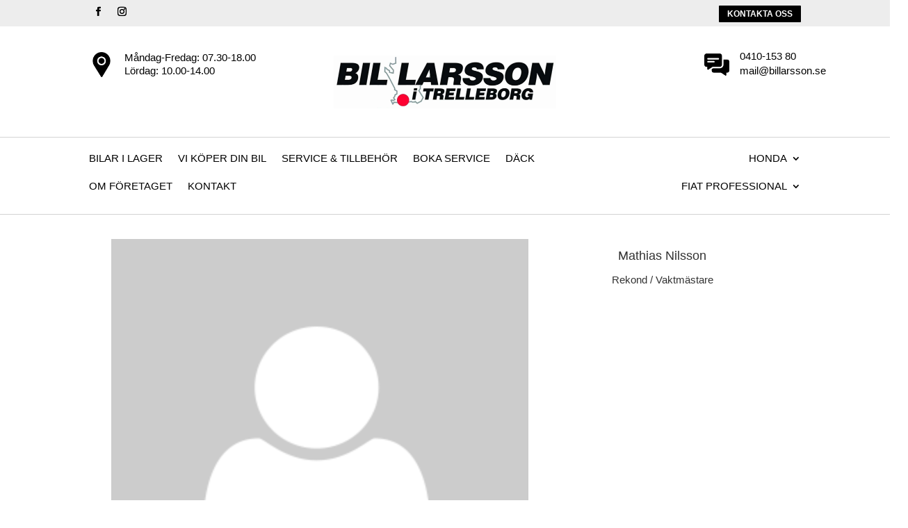

--- FILE ---
content_type: image/svg+xml
request_url: https://billarsson.se/wp-content/uploads/2025/10/honda_fiat_logo_2.svg
body_size: 1676
content:
<?xml version="1.0" encoding="UTF-8"?>
<svg id="Lager_1" data-name="Lager 1" xmlns="http://www.w3.org/2000/svg" viewBox="0 0 272.77 108.54">
  <defs>
    <style>
      .cls-1 {
        fill-rule: evenodd;
      }

      .cls-1, .cls-2 {
        fill: #fff;
      }
    </style>
  </defs>
  <path class="cls-2" d="M169.66,1.77h15.18v105.8h-15.18V1.77ZM234.72,1.77v12.77h11.77v93.04h14.71V14.54h11.58V1.77h-38.05ZM133.04,107.58h14.71v-48h12.52v-12.59h-12.52V14.54h16.34V1.77h-31.04v105.8ZM236.67,100.64c0,2.32,0,4.63,0,6.93h-13.76c-.01-4-.02-8.02-.03-12.07-.01-4.04-.03-8.08-.07-12.11-.09-8.05-.27-16.07-.69-23.82h-16.18v48h-13.21V1.77h31.03c1.88,3.64,3.47,7.42,4.77,11.31,1.34,4.02,2.45,8.11,3.32,12.25.9,4.21,1.62,8.55,2.19,12.97.58,4.42,1.01,8.94,1.35,13.5.34,4.56.58,9.19.76,13.84.18,4.64.29,9.34.36,14.01.07,4.66.11,9.39.13,14.02,0,2.33.02,4.66.02,6.98ZM221.19,46.99c-1.18-12.1-3.21-23.29-6.72-32.45h-8.52v32.45h15.24Z"/>
  <g id="g1963">
    <path id="path1965" class="cls-1" d="M81.86,7.71c-2.58,11.49-3.59,16.77-5.69,25.09-2.01,7.99-3.56,15.39-6.26,18.99-2.73,3.64-6.37,4.44-8.86,4.72-1.28.14-2.22.21-5,.22-2.78-.01-3.72-.08-5-.22-2.48-.28-6.13-1.07-8.86-4.72-2.69-3.59-4.25-11-6.26-18.99-2.09-8.32-3.11-13.6-5.69-25.09,0,0-2.57.1-3.71.18-1.54.11-2.74.24-4.06.42,0,0,1.48,23.63,2.15,33.64.7,10.53,1.94,28.28,3.1,41.68,0,0,2.16.34,5.74.55,3.77.22,5.45.24,5.45.24,1.55-5.9,3.47-14.09,5.65-17.59,1.77-2.84,4.5-3.14,6.04-3.35,2.43-.33,4.48-.38,5.43-.35h.02c.95-.03,3,.02,5.43.35,1.54.21,4.27.51,6.04,3.35,2.18,3.49,4.1,11.69,5.65,17.59,0,0,1.68-.02,5.45-.24,3.58-.21,5.74-.55,5.74-.55,1.16-13.4,2.4-31.14,3.1-41.68.67-10.01,2.15-33.64,2.15-33.64-1.31-.17-2.52-.3-4.06-.42-1.14-.08-3.71-.18-3.71-.18h0Z"/>
    <path id="path1967" class="cls-1" d="M111.63,21.66c-1.52-15.01-11.54-18.18-20.33-19.65-4.43-.74-12.3-1.37-17.35-1.58C69.55.14,59.14,0,56.06,0c-3.09,0-13.49.14-17.9.42-5.05.21-12.92.84-17.35,1.58C12.02,3.48,2.01,6.65.48,21.66.07,25.75-.05,31.08.02,36.82c.13,9.51.94,15.93,1.41,20.38.32,3.05,1.6,12.23,3.23,16.97,2.25,6.52,4.27,8.42,6.65,10.36,4.35,3.55,11.52,4.64,13.05,4.91,8.09,1.46,24.47,1.72,31.7,1.71,7.23,0,23.61-.25,31.7-1.71,1.53-.27,8.7-1.37,13.05-4.91,2.38-1.94,4.4-3.84,6.65-10.36,1.64-4.75,2.91-13.92,3.23-16.97.47-4.45,1.28-10.87,1.41-20.38.08-5.74-.04-11.08-.46-15.17h0ZM106.13,46.87c-.89,11.99-1.96,19.18-3.48,24.36-1.34,4.54-3,7.59-5.42,9.78-4.04,3.66-9.61,4.44-12.88,4.93-7.06,1.05-18.95,1.41-28.29,1.41-9.34,0-21.23-.37-28.29-1.41-3.27-.49-8.84-1.27-12.88-4.93-2.42-2.19-4.08-5.24-5.42-9.78-1.53-5.18-2.59-12.37-3.48-24.36-.54-7.23-.42-18.94.38-25.23,1.2-9.38,5.86-14.11,15.84-15.89,4.66-.83,10.92-1.42,16.87-1.71,4.77-.32,12.61-.48,16.99-.44,4.38-.04,12.22.12,16.99.44,5.94.29,12.21.88,16.87,1.71,9.98,1.78,14.64,6.5,15.84,15.89.8,6.29.91,18,.38,25.23Z"/>
  </g>
  <path class="cls-1" d="M88.02,108.08v-1.69l1.75-.17c.56-.11.79-.62.9-.73l4.23-6.94c.34-.51,0-1.02-.45-1.07l-2.2-.23v-1.75h9.65c.56,0,.9.39,1.13.73l5.64,8.64c.45.68.79,1.24,1.35,1.3l1.81.17v1.75h-10.89v-1.69l1.35-.17c.68-.06,1.24-.39.68-1.18l-.51-.79h-7.73l-.62.96c-.34.56,0,.96.56,1.02l1.41.17v1.69h-8.07,0ZM96.09,101.99h4.91l-2.48-3.84-2.43,3.84Z"/>
  <path class="cls-1" d="M80.8,95.5h-12.42v1.75l1.52.11c.62.11.85.51.85,1.07v6.77c0,.51-.23.96-.73,1.02l-1.64.23v1.64h12.42c5.76,0,8.24-2.77,8.24-6.49,0-3.27-2.48-6.1-8.24-6.1h0ZM78.88,105.66h-3.22v-7.73h3.22c3.1,0,4.35.68,4.35,3.89,0,3.16-1.24,3.84-4.35,3.84h0Z"/>
  <path class="cls-1" d="M.71,108.08h10.1v-1.69l-1.75-.17c-.39-.06-.79-.28-.79-1.13v-2.03h7.79v1.92c0,.56-.11,1.13-.79,1.19l-1.75.17v1.75h10.1v-1.75l-1.81-.17c-.34-.06-.73-.34-.73-1.02v-6.55c0-.68.23-1.13.79-1.19l1.75-.17v-1.75h-10.1v1.69l1.75.23c.62.06.79.56.79,1.19v1.92h-7.79v-1.98c0-.73.34-1.07.85-1.13l1.69-.17v-1.75H.77v1.75l1.69.17c.62.06.85.56.79,1.19v6.38c0,.73-.17,1.19-.85,1.24l-1.69.17v1.69h0Z"/>
  <path class="cls-1" d="M24.08,101.76c0-3.95,3.22-6.72,10.33-6.72s10.27,2.77,10.27,6.72-3.22,6.77-10.27,6.77c-7.11,0-10.33-2.77-10.33-6.77h0ZM34.4,97.42c-2.88,0-4.52,1.07-4.52,4.35s1.64,4.4,4.52,4.4,4.46-1.07,4.46-4.4-1.64-4.35-4.46-4.35h0Z"/>
  <path class="cls-1" d="M45.24,108.08h8.01v-1.69l-1.69-.17c-.51-.06-.79-.45-.79-1.07v-6.38l6.66,8.8c.23.34.68.51,1.07.51h6.32v-9.54c0-.45.11-1.07.73-1.13l1.75-.17v-1.75h-8.01v1.69l1.75.23c.62.06.73.62.73,1.19v6.21l-6.6-8.75c-.28-.34-.62-.56-1.07-.56h-8.86v1.75l1.64.17c.62.11.85.4.85,1.19v6.38c0,.79-.23,1.13-.85,1.24l-1.64.17v1.69h0Z"/>
</svg>